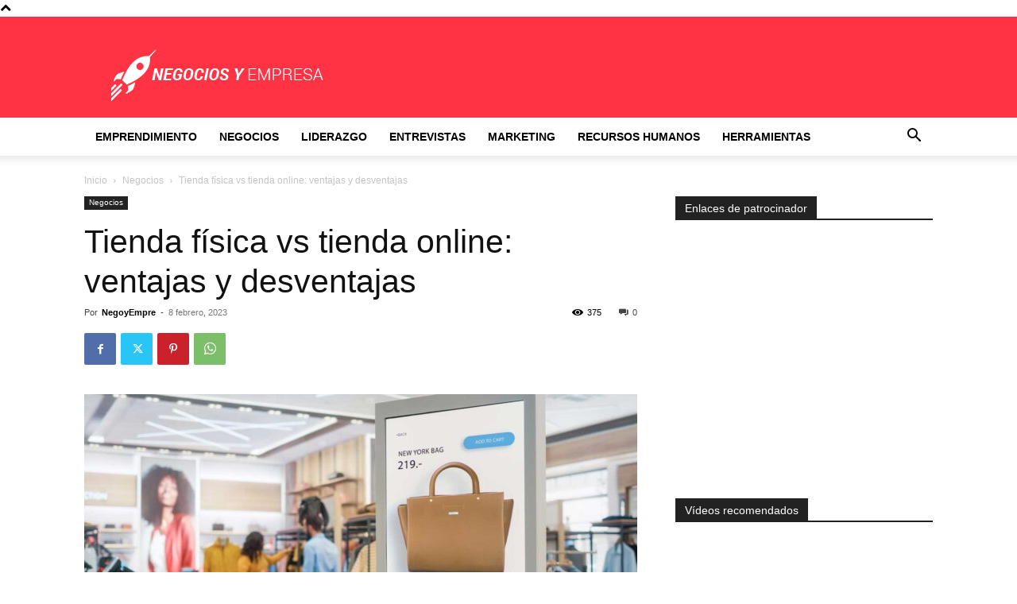

--- FILE ---
content_type: text/html; charset=utf-8
request_url: https://www.google.com/recaptcha/api2/aframe
body_size: 267
content:
<!DOCTYPE HTML><html><head><meta http-equiv="content-type" content="text/html; charset=UTF-8"></head><body><script nonce="IGiGAniMW4jcT0xhFFkEtw">/** Anti-fraud and anti-abuse applications only. See google.com/recaptcha */ try{var clients={'sodar':'https://pagead2.googlesyndication.com/pagead/sodar?'};window.addEventListener("message",function(a){try{if(a.source===window.parent){var b=JSON.parse(a.data);var c=clients[b['id']];if(c){var d=document.createElement('img');d.src=c+b['params']+'&rc='+(localStorage.getItem("rc::a")?sessionStorage.getItem("rc::b"):"");window.document.body.appendChild(d);sessionStorage.setItem("rc::e",parseInt(sessionStorage.getItem("rc::e")||0)+1);localStorage.setItem("rc::h",'1769401354710');}}}catch(b){}});window.parent.postMessage("_grecaptcha_ready", "*");}catch(b){}</script></body></html>